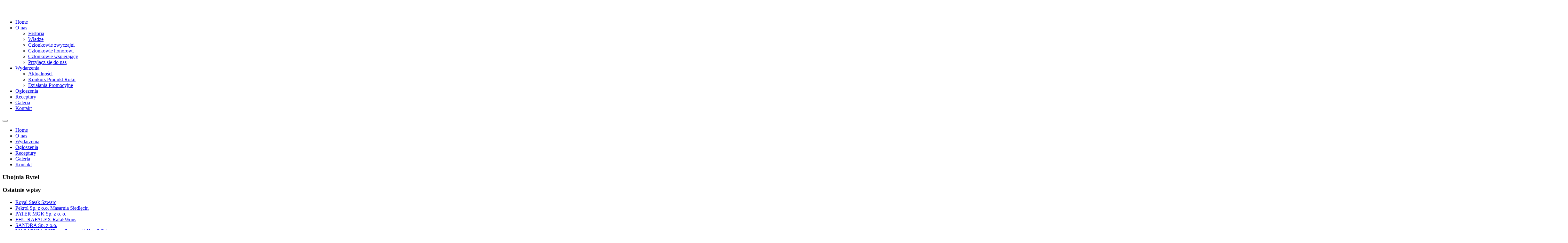

--- FILE ---
content_type: text/html; charset=UTF-8
request_url: http://srw.org.pl/czlonkowie_zwyczajni/ubojnia-rytel
body_size: 5041
content:
<!DOCTYPE html>
<html lang="pl">
<head>
    <meta charset="UTF-8">
    <meta name="viewport" content="width=device-width, initial-scale=1.0">
    <base href="http://srw.org.pl/">
    <meta http-equiv="X-UA-Compatible" content="ie=edge">
    <!-- SEO -->
    
    <title>Stowarzyszenie Rzeźników i Wędliniarzy Rzeczypospolitej Polskiej - Ubojnia Rytel</title>
    <meta name="keywords" content="">
    <meta name="description" content="Stowarzyszenie Rzeźników i Wędliniarzy Rzeczypospolitej Polskiej">
    <meta name="robots" content="index, follow">
        

    <!--CSS-->

    <link rel="stylesheet" href="./layout/frontend/assets/css/bootstrap.min.css">
    <link rel="stylesheet" href="./layout/frontend/assets/css/owl.carousel.min.css">
    <link rel="stylesheet" href="./layout/frontend/assets/css/animate.min.css">
    <link rel="stylesheet" href="./layout/frontend/assets/css/toastr.min.css">
    <link rel="stylesheet" href="./layout/frontend/assets/css/dflip.min.css">
    <link rel="stylesheet" href="./layout/frontend/assets/css/themify-icons.min.css">
    <link rel="stylesheet" href="./layout/frontend/assets/plugins/lightbox/css/lightbox.css">
    <link rel="stylesheet" href="./layout/frontend/assets/css/style.min.css">

    <link rel="stylesheet" href="./layout/frontend/assets/css/remodal.css">
    <link rel="stylesheet" href="./layout/frontend/assets/css/remodal-default-theme.css">

    <!-- HTML5 shim and Respond.js for IE8 support of HTML5 elements and media queries -->
    <!-- WARNING: Respond.js doesn't work if you view the page via file:// -->


    <!--[if lt IE 9]>
        <script src="https://oss.maxcdn.com/html5shiv/3.7.3/html5shiv.min.js"></script>
        <script src="https://oss.maxcdn.com/respond/1.4.2/respond.min.js"></script>
    <![endif]-->

    <!-- Flipbook StyleSheet -->




    
    
    </head>
    <body>
      <div id="page-loader">
        <div id="page-loader-image">
          <img src="./layout/frontend/assets/img/page-loader.svg" alt="" />
        </div>
      </div>

    

 
        <!-- Global site tag (gtag.js) - Google Analytics -->
<script async src="https://www.googletagmanager.com/gtag/js?id=UA-121867653-1"></script>
<script>
  window.dataLayer = window.dataLayer || [];
  function gtag(){dataLayer.push(arguments);}
  gtag('js', new Date());

  gtag('config', 'UA-121867653-1');
</script>




<nav class="navibar navibar-fixed-top">
  <div class="container-fluid">
        <div class="navibar-box pull-left">
            <div class="navibar-brand navibar-item">
                <a href="http://srw.org.pl/">
                    <img src="./layout/frontend/assets/img/logo.jpg" alt="">
                </a>
            </div>
        </div>




   <div class="navibar-box pull-right">
        <ul class="nav navbar-nav visible-lg" >
                                                                                                 <li class="">
                                        <a href="./">Home</a>
                                    </li>
                                
                                                                                                                                                    <li class="dropdown ">
                                        <a href="./o-nas" class="dropdown-toggle" data-toggle="dropdown" role="button" aria-haspopup="true" aria-expanded="false">O nas <i class="icon-arrow-down"></i></a>
                                        <ul class="dropdown-menu">
                                                                                                                                            <li class="">
                                                    <a href="./historia">Historia</a>
                                                </li>
                                                                                                                                                                                            <li class="">
                                                    <a href="./wladze">Władze</a>
                                                </li>
                                                                                                                                                                                            <li class="">
                                                    <a href="./czlonkowie_zwyczajni">Członkowie zwyczajni</a>
                                                </li>
                                                                                                                                                                                            <li class="">
                                                    <a href="./czlonkowie_honorowi">Członkowie honorowi</a>
                                                </li>
                                                                                                                                                                                            <li class="">
                                                    <a href="./czlonkowie_wspierajacy">Członkowie wspierający</a>
                                                </li>
                                                                                                                                                                                            <li class="">
                                                    <a href="./przylacz-sie-do-nas">Przyłącz się do nas</a>
                                                </li>
                                                                                                                                    </ul>
                                    </li>
                                
                                                                                                                                                    <li class="dropdown ">
                                        <a href="./wydarzenia" class="dropdown-toggle" data-toggle="dropdown" role="button" aria-haspopup="true" aria-expanded="false">Wydarzenia <i class="icon-arrow-down"></i></a>
                                        <ul class="dropdown-menu">
                                                                                                                                            <li class="">
                                                    <a href="./aktualnosci">Aktualności</a>
                                                </li>
                                                                                                                                                                                            <li class="">
                                                    <a href="./konkurs-ras-rodzimych">Konkurs Produkt Roku </a>
                                                </li>
                                                                                                                                                                                            <li class="">
                                                    <a href="./promocje">Działania Promocyjne</a>
                                                </li>
                                                                                                                                                                                                                                </ul>
                                    </li>
                                
                                                                                                                                                    <li class="">
                                        <a href="./ogloszenia">Ogłoszenia</a>
                                    </li>
                                
                                                                                                                                                    <li class="">
                                        <a href="./receptury">Receptury</a>
                                    </li>
                                
                                                                                                                                                                                                        <li class="">
                                        <a href="szanse-i-wyzwania-branzy-miesnej-w-2023-roku">Galeria</a>
                                    </li>
                                
                                                                                                                                                    <li class="">
                                        <a href="./kontakt">Kontakt</a>
                                    </li>
                                
                                                                                                                   </ul>
            <div class="navibar-social navibar-item hidden-xs">
                <div class="navibar-social-box">
                      
                    <div class="navibar-social-box-item">

                        <a href="https://www.facebook.com/Stowarzyszenie-Rze%C5%BAnik%C3%B3w-i-W%C4%99dliniarzy-RP-210556122315179/" target="_blank"
                                 style="background: #3b5998;"                                                                                                                                                         >
                            <i class="icon-facebook"></i></a>
                    </div>
                      
                    <div class="navibar-social-box-item">

                        <a href="https://www.linkedin.com/company/srw-rp/" target="_blank"
                                                                                                 style="background: #0077b5;"                                                                                         >
                            <i class="icon-linkedin"></i></a>
                    </div>
                      
                    <div class="navibar-social-box-item">

                        <a href="https://twitter.com/SRW_RP" target="_blank"
                                                                                                                                                                 style="background: #55acee;"                         >
                            <i class="icon-twitter"></i></a>
                    </div>
                      
                    <div class="navibar-social-box-item">

                        <a href="https://www.youtube.com/channel/UC2jeTsouQBMHPXUyhbaBdHg" target="_blank"
                                                                                                                                 style="background: #bb0000;"                                                         >
                            <i class="icon-youtube"></i></a>
                    </div>
                       
                    
                              
                </div>
            </div>
            <div class="navibar-hamburger navibar-item hidden-lg">
                <div class="navibar-toggle">
                    <span class="top"></span>
                    <span class="middle"></span>
                    <span class="bottom"></span>
                </div>
            </div>          
        </div>
    </div><!-- /.container-fluid -->
  
</nav>

<div class="navibar-modal">
    <div class="container-fluid">
        <div class="row">
            <div class="col-xs-12">
                <button class="navibar-toggle-close pull-right"><i class="icon-cross"></i></button>
            </div>
        </div>
        <div class="row content">
            <div class="col-xs-12">
                <ul>
                                                                        <li class=""><a href="./">Home</a></li>
                                                                                                <li class=""><a href="./o-nas">O nas</a></li>
                                                                                                <li class=""><a href="./wydarzenia">Wydarzenia</a></li>
                                                                                                <li class=""><a href="./ogloszenia">Ogłoszenia</a></li>
                                                                                                <li class=""><a href="./receptury">Receptury</a></li>
                                                                                                                                            <li class=""><a href="szanse-i-wyzwania-branzy-miesnej-w-2023-roku">Galeria</a></li>
                                                                                                <li class=""><a href="./kontakt">Kontakt</a></li>
                                                                                                           
                
                <div class="navibar-social navibar-item visible-xs">
                <div class="navibar-social-box">
                      
                    <div class="navibar-social-box-item">
                        <a href="https://www.facebook.com/Stowarzyszenie-Rze%C5%BAnik%C3%B3w-i-W%C4%99dliniarzy-RP-210556122315179/" target="_blank"><i class="icon-facebook"></i></a>
                    </div>
                      
                    <div class="navibar-social-box-item">
                        <a href="https://www.linkedin.com/company/srw-rp/" target="_blank"><i class="icon-linkedin"></i></a>
                    </div>
                      
                    <div class="navibar-social-box-item">
                        <a href="https://twitter.com/SRW_RP" target="_blank"><i class="icon-twitter"></i></a>
                    </div>
                      
                    <div class="navibar-social-box-item">
                        <a href="https://www.youtube.com/channel/UC2jeTsouQBMHPXUyhbaBdHg" target="_blank"><i class="icon-youtube"></i></a>
                    </div>
                       
                    
        
                              
                </div>
            </div>
            </ul>
            </div>
        </div>
    </div>
</div>




<div class="head-page">
    <div class="header-small" style="background-image: url('./layout/frontend/assets/img/pasek.jpg');">
    <div class="container text-center">
        <h3>Ubojnia Rytel</h3>
    </div>
</div>
</div>


<div class="news-view-page subpage">

 





<section class="subpage">
    <div class="container padding-bottom wrapper cf">
        <div class="row">
            
            <div class="col-md-3 sidebar">
                <div class="menu-left">
                    <div class="section-title2">
                        <div class="column">
                                <h3>Ostatnie wpisy</h3>
                        </div>
                        
                            
                        
                    </div>
                    <ul>
                    
                    <li class="">
                    <a href="./czlonkowie_zwyczajni/royal-steak-szwarc">Royal Steak Szwarc</a></li>
                    
                    <li class="">
                    <a href="./czlonkowie_zwyczajni/pekrol-sp-z-oo-masarnia-siedlecin">Pekrol Sp. z o.o. Masarnia Siedlęcin</a></li>
                    
                    <li class="">
                    <a href="./czlonkowie_zwyczajni/pater-mgk-sp-z-o-o">PATER MGK Sp. z o. o.</a></li>
                    
                    <li class="">
                    <a href="./czlonkowie_zwyczajni/fhu-rafalex-rafal-wons">FHU RAFALEX Rafał Wons </a></li>
                    
                    <li class="">
                    <a href="./czlonkowie_zwyczajni/sandra-sp-z-oo">SANDRA Sp. z o.o.</a></li>
                    
                    <li class="">
                    <a href="./czlonkowie_zwyczajni/masarnia-osip-sc-zygmunt-i-kamil-osip">MASARNIA OSIP s.c. Zygmunt i Kamil Osip</a></li>
                    
                    <li class="">
                    <a href="./czlonkowie_zwyczajni/nero-sp-z-oo">NERO Sp. z o.o.</a></li>
                    
                    <li class="">
                    <a href="./czlonkowie_zwyczajni/zaklad-przetworstwa-miesnego-pawel-ciepluch">Zakład Przetwórstwa Mięsnego Paweł Ciepłuch</a></li>
                    
                    <li class="">
                    <a href="./czlonkowie_zwyczajni/beef-marek">Beef-Marek</a></li>
                    
                    <li class="">
                    <a href="./czlonkowie_zwyczajni/zaklady-miesne-ham">Zakłady Mięsne H.A.M</a></li>
                                        </ul>
                </div>
                <div class="row-btn hidden-xs hidden-sm">
                <a href="./czlonkowie_zwyczajni/"><span class="btn">Zobacz więcej</span></a>
                </div>
                
                </div>
                
            
            
            
                    <div class=" col-md-9 col-sm-12 content">

                        <img src="public/article/119e800d1878301e3e7e4513c8eae8d3.jpg" alt="Ubojnia Rytel" class="img-responsive" ">

                    <span class="clearfix"></span>
                        <p>Ubojnia Zwierząt Robert Rytel</p>

<p>Podg&oacute;rze, ul. Polna 4</p>

<p>18-400 Łomża</p>

<p>Tel: 86 216 66 50</p>

<p>&nbsp;Fax: 86 216 23 40</p>

<p>email: <a href="about:blank">biuro@ubojniarytel.pl</a></p>

<p><a href="about:blank" target="_blank">www.ubojniarytel.pl</a></p>

                        <span class="clearfix"></span>
                         <p>Ubojnia Rytel jest producentem Polskiej p&oacute;łtuszy wieprzowej Rytel wyr&oacute;żnionej Godłem Teraz Polska. Firma wypracowała znaczącą i stabilną pozycję na polskim rynku mięsnym. Od 24 lat dostarczamy najwyższej jakości p&oacute;łtusze wieprzowe do najlepszych polskich zakład&oacute;w &ndash; lider&oacute;w branży mięsnej. W&nbsp; 2021 roku wprowadziliśmy na rynek około 2 miliony sztuk p&oacute;łtusz. Niespotykane dotąd w Polsce rozwiązania takie jak: automatyzacja proces&oacute;w, komputerowe sortowanie oraz w pełni automatyczna ekspedycja towar&oacute;w zastosowane w Ubojni Rytel świadczą o innowacyjności oraz nakierowaniu na spersonalizowane potrzeby klient&oacute;w. Wartość i jakość produktu potwierdzają zadowoleni kontrahenci, a także zdobyte certyfikaty &nbsp;&ndash; IFS Food oraz certyfikat Światowej Organizacji Zdrowia Zwierząt OiE. Ubojnia Rytel jest jedynym w Polsce zakładem posiadającym to wyr&oacute;żnienie za utrzymanie wysokiego poziomu dobrostanu zwierząt.&nbsp;Firma aktywnie wsp&oacute;łpracuje z Unią Producent&oacute;w i Pracodawc&oacute;w Przemysłu Mięsnego, hodowcami trzody, a także uczestniczy w Systemie Gwarantowanej Jakości Żywności QAFP.</p>

<p>Nasza strategia rozwoju na kolejne lata zakłada wypromowanie nowej rozpoznawalnej wśr&oacute;d klient&oacute;w detalicznych marki. Polska P&oacute;łtusza Wieprzowa Rytel będzie surowcem do produkcji mięsa kulinarnego i produkt&oacute;w convenience w najwyższych w Polsce standardach higienicznych.</p>


                    <div class="row-gallery">
                        
                        
                        <div class="row">
                                                    </div>
                        
                    </div>


                <div class="clearfix"></div>
           
                

                

                    </div>
               </div>
        </div>
    </div>
</section>





<section id="contact" class="section-contact">
    <div class="container">
        <div class="row">
            <div class="col-xs-12 col-md-6">
                <div class="section-title2">
                    <h3>Dane Adresowe</h3>
                </div>
                <table>
                    <tr>
                        <th></th>
                        <th>Stowarzyszenie Rzeźników i Wędliniarzy <br>Rzeczypospolitej Polskiej</th>
                    </tr>
                    <tr>
                        <td><i class="icon-marker"></i></td>
                        <td>ul. Miodowa 14 <br> 00-246 Warszawa </td>
                    </tr>
                    <tr>
                        <td><i class="icon-phone"></i></td>
                        <td>+48 22 6350184 <br>507-130-369 </td>
                    </tr>
                    <tr>
                        <td><i class="icon-envelope"></i></td>
                        <td><a href="mailto:biuro@srw.org.pl    ">biuro@srw.org.pl    </a></td>
                    </tr>
                </table>
            </div>
            <div class="col-xs-12 col-md-6">
                <div class="section-title2">
                    <h3>Nawigacja</h3>
                </div>
                <ul>

                                                                    

                                                                                                                                                                                       <li class="">
                                    <a href="./wladze">Władze</a>
                                </li>
                                                                                                        <li class="">
                                    <a href="./czlonkowie_zwyczajni">Członkowie zwyczajni</a>
                                </li>
                                                                                                        <li class="">
                                    <a href="./czlonkowie_honorowi">Członkowie honorowi</a>
                                </li>
                                                                                                        <li class="">
                                    <a href="./czlonkowie_wspierajacy">Członkowie wspierający</a>
                                </li>
                                                                                                

                                                                                                                                   <li class="">
                                    <a href="./aktualnosci">Aktualności</a>
                                </li>
                                                                                                        <li class="">
                                    <a href="./konkurs-ras-rodzimych">Konkurs Produkt Roku </a>
                                </li>
                                                                                                        <li class="">
                                    <a href="./promocje">Działania Promocyjne</a>
                                </li>
                                                                                                

                                               
                                    <li class="">
                                        <a href="./ogloszenia">Ogłoszenia</a>
                                    </li>
                                                                                                                                                                                                            

                                               
                                    <li class="">
                                        <a href="./receptury">Receptury</a>
                                    </li>
                                                                                                                                                                                                                                                                                                                                                                                                                                                                                

                                                                       

                                               
                                    <li class="">
                                        <a href="szanse-i-wyzwania-branzy-miesnej-w-2023-roku">Galeria</a>
                                    </li>
                                                                                                                                                                                                                                                                                                                                                                                                                                                                                                                                                                                                                                                                                                                                                                                                                                                                                                                                                                                                                                                                                                                                                                                                                                                                                                                                                

                                               
                                    <li class="">
                                        <a href="./kontakt">Kontakt</a>
                                    </li>
                                                

                                                                       

                       
                </ul>
            </div>

    </div>
        

        <div class="row">
            <div class="col-xs-12 text-center">
                <div class="social-box">
                      
                    <div class="social">
                        <a href="https://www.facebook.com/Stowarzyszenie-Rze%C5%BAnik%C3%B3w-i-W%C4%99dliniarzy-RP-210556122315179/" target="_blank"><i class="icon-facebook"></i></a>
                    </div>
                      
                    <div class="social">
                        <a href="https://www.linkedin.com/company/srw-rp/" target="_blank"><i class="icon-linkedin"></i></a>
                    </div>
                      
                    <div class="social">
                        <a href="https://twitter.com/SRW_RP" target="_blank"><i class="icon-twitter"></i></a>
                    </div>
                      
                    <div class="social">
                        <a href="https://www.youtube.com/channel/UC2jeTsouQBMHPXUyhbaBdHg" target="_blank"><i class="icon-youtube"></i></a>
                    </div>
                      
                </div>
            </div>
        </div>
    </div>
</section>


<footer>
    <div class="container-fluid">
        <div class="row">
            <div class="col-xs-12">
                <p><a href="http://srw.org.pl/">&copy; 2026  Stowarzyszenie Rzeźników i Wędliniarzy RP</a>. All Rights Reserved  |  Powered:<a href="http://singraph.pl/" target="_blank"> sinGRAPH</a></p>
            </div>
        </div>
    </div>
</footer>




               
        <div id="cookies">
            <div class="container-fluid">
              <div class="row">
                <div class="col-xs-12">
                  <div class="box">
                    <div class="column">
                      <p>W celu świadczenia usług na najwyższym poziomie, w ramach naszego serwisu stosujemy pliki cookies. Korzystanie z witryny bez zmiany ustawień dotyczących cookies oznacza, że będą one zamieszczane w Państwa urządzeniu końcowym. Jeśli nie wyrażają Państwo zgody, uprzejmie prosimy o dokonanie stosownych zmian w ustawieniach przeglądarki internetowej.</p>
                    </div>
                    <div class="column">
                      <a href="javascript:;"><i class="icon-cross"></i></a>
                    </div>
                  </div>
                </div>
              </div>
            </div>
          </div> 

            

<a id="scroll-top-btn">
<i class="icon-arrow-up"></i>
</a>


<!-- JS -->
<script async defer src="https://maps.googleapis.com/maps/api/js?key=AIzaSyCUjstKhURZVWWilfgxk1ZX8sSgqOeMjjM&callback=initMap"></script>
<script src="./layout/frontend/assets/js/jquery-2.2.4.min.js"></script>
<script src="./layout/frontend/assets/js/bootstrap.min.js"></script>
<script src="./layout/frontend/assets/js/jquery.cookie.min.js"></script>
<script src="./layout/frontend/assets/js/owl.carousel.min.js"></script>

<script src="./layout/frontend/assets/js/remodal.js"></script>

<script src="./layout/frontend/assets/js/dflip.min.js"></script>
<script src="./layout/frontend/assets/js/wow.min.js"></script>


<script src="./layout/frontend/assets/js/toastr.min.js"></script>
<script src="./layout/frontend/assets/plugins/lightbox/js/lightbox.min.js"></script>
<script src="./layout/frontend/assets/js/scripts.min.js"></script>




<script src="./layout/frontend/assets/js/libs/three.min.js" type="text/javascript"></script>



<script src="https://www.google.com/recaptcha/api.js?onload=CaptchaCallback&render=explicit" async defer></script>


    <script type="text/javascript">
        var CaptchaCallback = function() {
            $('.g-recaptcha').each(function(index, el) {
                grecaptcha.render(el, {'sitekey' : '6LfUV1kUAAAAAKb9WN4dRuB0b4OLL8sT7f_OynQP'});
            });
        };

    </script>





<script>
    
        
    
</script>
</body>
</html>
